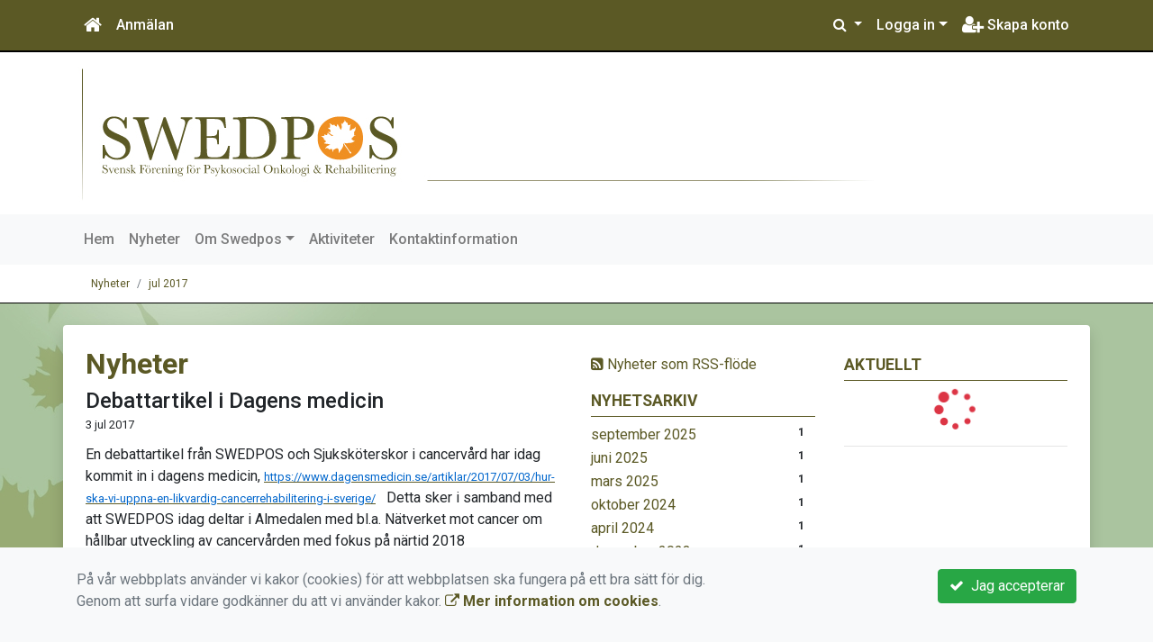

--- FILE ---
content_type: text/html; charset=UTF-8
request_url: https://www.swedpos.se/nyheter/2017-07/
body_size: 41933
content:
<!DOCTYPE html>
<html lang="sv">
<head prefix="og: http://ogp.me/ns# fb: http://ogp.me/ns/fb# article: http://ogp.me/ns/article#">
<meta charset="UTF-8" />
<meta name="viewport" content="width=device-width, initial-scale=1.0"/>
<meta name="generator" content="KanslietOnline&trade (support@kanslietonline.se)" />
<meta name="author" content="KanslietOnline&trade;" />
<meta name="copyright" content="KanslietOnline AB, support@kanslietonline.se" />
<meta name="robots" content="index,follow" />
<meta name="googlebot" content="index,follow" />
<meta name="keywords" content="Cancerrehabilitering, SWEDPOS, psykosocial onkologi, rehabilitering, cancer" />
<meta name="description" content="SWEDPOS står för Svensk förening för psykosocial onkologi och rehabilitering och är en ideell förening för de som arbetar men eller är intresserade av cancerrehabilitering." />
<title>Nyheter</title>

<link rel="alternate" type="application/rss+xml" title="Senaste nyheter" href="https://www.swedpos.se/nyheter/rss/">

<meta name="apple-mobile-web-app-title" content="Nyheter">
<link rel="apple-touch-icon" sizes="180x180" href="/pics/favicons/apple-touch-icon.png">
<link rel="icon" type="image/png" sizes="32x32" href="/pics/favicons/favicon-32x32.png">
<link rel="icon" type="image/png" sizes="16x16" href="/pics/favicons/favicon-16x16.png">
<link rel="manifest" href="/pics/favicons/site.webmanifest">
<link rel="mask-icon" href="/pics/favicons/safari-pinned-tab.svg" color="#5bbad5">
<link rel="shortcut icon" href="/pics/favicons/favicon.ico">
<meta name="msapplication-TileColor" content="#ffc40d">
<meta name="msapplication-config" content="/pics/favicons/browserconfig.xml">
<meta name="theme-color" content="#ffffff">

<meta property="og:title" content="Nyheter" />
<meta property="og:description" content="SWEDPOS står för Svensk förening för psykosocial onkologi och rehabilitering och är en ideell förening för de som arbetar men eller är intresserade av cancerrehabilitering." />
<meta property="og:type" content="article" />
<meta property="article:author" content="https://www.swedpos.se/" />
<meta property="article:publisher" content="https://www.swedpos.se/" />
<meta property="og:url" content="https://www.swedpos.se/nyheter/" />
<meta property="og:image" content="https://www.swedpos.se/pics/OGLogo.png" />
<meta property="og:locale" content="sv_SE" />
<meta property="fb:admins" content="664706484"/>

<link rel="preconnect" href="https://fonts.googleapis.com">
<link rel="preconnect" href="https://fonts.gstatic.com" crossorigin>

<link id="jquery-css" rel="stylesheet" media="screen" href="//cdn.kanslietonline.se/jquery/jquery-ui.min.css?1.12.1">
<link id="gfonts-quicksand" href="//fonts.googleapis.com/css?family=Quicksand:400,500,700&amp;subset=latin-ext" rel="stylesheet" type="text/css" media="screen">
<link id="gfonts-roboto" href="//fonts.googleapis.com/css2?family=Roboto:wght@400;500;700&subset=latin-ext&display=swap" rel="stylesheet">

<!-- Latest compiled and minified CSS -->
<link rel="stylesheet" href="https://cdn.jsdelivr.net/npm/bootstrap@4.6.0/dist/css/bootstrap.min.css" integrity="sha384-B0vP5xmATw1+K9KRQjQERJvTumQW0nPEzvF6L/Z6nronJ3oUOFUFpCjEUQouq2+l" crossorigin="anonymous">

<link id="fontsawesome" href="//maxcdn.bootstrapcdn.com/font-awesome/4.7.0/css/font-awesome.min.css" rel="stylesheet" integrity="sha384-wvfXpqpZZVQGK6TAh5PVlGOfQNHSoD2xbE+QkPxCAFlNEevoEH3Sl0sibVcOQVnN" crossorigin="anonymous">

<style>

</style>

<link id="kanslietonline-corecss" rel="stylesheet" href="https://www.swedpos.se/Core-Css?V309PL5" type="text/css" media="screen" />

<link rel="stylesheet" href="https://www.swedpos.se/js/jquery/smartmenus-1.1.1/jquery.smartmenus.bootstrap-4.css?V309PL5" type="text/css" />
<link rel="stylesheet" href="https://www.swedpos.se/Widgets/AccountWidget/Css/style.Account.css?V309PL5" type="text/css" />
<link rel="stylesheet" href="https://www.swedpos.se/Widgets/Calendar/news.css?V309PL5" type="text/css" />
<link rel="stylesheet" href="https://www.swedpos.se/Widgets/Calendar/calendar.css?V309PL5" type="text/css" />

<!--[if IE]>
	<link rel="stylesheet" href="/css/IE/style.IE.css" type="text/css" />	
<![endif]-->
<!--[if IE 8]>
	<link rel="stylesheet" href="/css/IE/style.IE8.css" type="text/css" />	
<![endif]-->
<!--[if IE 7]>
	<link rel="stylesheet" href="/css/IE/style.IE7.css" type="text/css" />	
<![endif]-->
<!--[if lte IE 6]>
	<link rel="stylesheet" href="/css/IE/style.IE6.css" type="text/css" />
<![endif]-->

<style>
#promo-top { padding:0rem 1rem/* !important*/; }
#promo-top aside { padding:0.5rem 0rem !important; }
#main { padding:0rem 1rem/* !important*/; }
#main aside { padding:0.5rem 0rem !important; }
#sidebar-1 { padding:0rem 1rem/* !important*/; }
#sidebar-1 aside { padding:0.5rem 0rem !important; }
#sidebar-2 { padding:0rem 1rem/* !important*/; }
#sidebar-2 aside { padding:0.5rem 0rem !important; }
#promo-bottom { padding:0rem 1rem/* !important*/; }
#promo-bottom aside { padding:0.5rem 0rem !important; }
#footer-1 { padding:0rem 1rem/* !important*/; }
#footer-1 aside { padding:0.5rem 0rem !important; }
#footer-2 { padding:0rem 1rem/* !important*/; }
#footer-2 aside { padding:0.5rem 0rem !important; }
#footer-3 { padding:0rem 1rem/* !important*/; }
#footer-3 aside { padding:0.5rem 0rem !important; }
#footer-4 { padding:0rem 1rem/* !important*/; }
#footer-4 aside { padding:0.5rem 0rem !important; }

.site-background { background-color: #FFFFFF;  }
.nav.nav-ko-usermenu > li > a:focus, .nav > li > a:hover { color:#5b5925;background-color:#ffffff}
.top-navigation .navbar.custom-style, .top-navigation-back {color:#ffffff;background-color:#5b5925 !important;background-image:none;}
.top-navigation .navbar, .top-navigation-back, .crumbs-back { border-color:#000000; }

/*.top-navigation .navbar-light .navbar-toggler { background-color: #ffffff; border-color: #ffffff; }*/

.top-navigation .navbar .navbar-brand,
.top-navigation .navbar .navbar-nav > li > a {color:#ffffff;text-shadow: none;}

.top-navigation .navbar .navbar-brand:hover,
.top-navigation .navbar .navbar-nav > li > a:hover,
.top-navigation .navbar .navbar-nav > .open > a,
.top-navigation .navbar .navbar-nav > .open > a:focus,
.top-navigation .navbar .navbar-nav > .open > a:hover{color:#5b5925;background-color:#ffffff;background-image:none;text-shadow:none;box-shadow:none}

.top-navigation .navbar .open > a,
.top-navigation .navbar .open > a:focus,
.top-navigation .navbar .open > a:hover{color:#ffffff;background-color:#5b5925;background-image:none}

.top-navigation .navbar .dropdown-menu > li > a:focus,
.top-navigation .navbar .dropdown-menu > li > a:hover{color:#ffffff;background-color:#5b5925;background-image:none}

.top-navigation .navbar .dropdown-menu > .active > a,
.top-navigation .navbar .dropdown-menu > .active > a:focus,
.top-navigation .navbar .dropdown-menu > .active > a:hover{color:#5b5925;background-color:#ffffff;background-image:none}

@media (max-width: 767px){.top-navigation .navbar .navbar-nav .open .dropdown-menu > li > a{color:#ffffff;background-color:#5b5925;background-image:none;text-shadow:none;box-shadow:none}.top-navigation .navbar .navbar-nav .open .dropdown-menu > li > a:focus,.top-navigation .navbar .navbar-nav .open .dropdown-menu > li > a:hover,.top-navigation .navbar .navbar-nav .open .dropdown-menu > .active > a,.top-navigation .navbar .navbar-nav .open .dropdown-menu > .active > a:focus,.top-navigation .navbar .navbar-nav .open .dropdown-menu > .active > a:hover{color:#5b5925;background-color:#ffffff;background-image:none;text-shadow:none;box-shadow:none}}
.navbar-extra {color:#ffffff}
.navbar-extra:hover,.navbar-extra:focus {color:#5b5925;background-color:#ffffff}
.navbar-inverse .navbar-toggle {color:#ffffff;border-color:#ffffff;}
.navbar-inverse .navbar-toggle .icon-bar {background-color:#ffffff;}
.navbar-inverse .navbar-toggle:hover {background-color:#ffffff;}
.navbar-inverse .navbar-toggle:hover .icon-bar {background-color:#5b5925;}
.footer.footer-top { background-color: #5b5925; color: #FFFFFF; }.footer.footer-top a { color: #FFFFFF; }
body { background: url(/skin/default/header/site-background.jpg) #aac49f repeat fixed 0 0 / cover; }
.main-wrapper { background-color: #ffffff !important }
</style><link rel="stylesheet" href="https://www.swedpos.se/skin/default/css/style.Skin.css?V309PL5" type="text/css" />
<style>
.mobile-nav .navbar-collapse.collapse{display:block!important}.mobile-nav .navbar-nav,.mobile-nav .navbar-nav>li{float:left!important}.mobile-nav .navbar-nav.navbar-right:last-child{margin-right:-15px!important}.mobile-nav .navbar-nav{margin:0 -15px 0 -15px}.mobile-nav .navbar-right{float:right!important}.mobile-nav .navbar-nav .open .dropdown-menu{position:absolute;top:100%;left:0;float:left;min-width:160px;background-color:#fff;background-clip:padding-box;border:1px solid rgba(0,0,0,.15);border-radius:4px;box-shadow:0 6px 12px rgba(0,0,0,.175)}.mobile-nav .navbar-nav .open .dropdown-menu>li>a{color:#333;background-color:#fff}
</style>

<script>
var ABSPATH  = "/";
var ADMPATH  = "admin/";
var __AbsUrl = "https://www.swedpos.se/";
var SKINPATH = "skin/default/";
var KO_API_URI = "https://api.kanslietonline.se";
var DEBUG = false;
var __Debug = false;

var __Self = "/nyheter/";
var __ProxyPath = "/admin/proxy/";

var errMsg = {};
var errFld = {};
</script>
</head>

<body class="custom-font-enabled ko-tab-2">
<div id="fb-root"></div>
<script async defer crossorigin="anonymous" src="https://connect.facebook.net/sv_SE/sdk.js#xfbml=1&version=v5.0&appId="></script>
<div id="twitter-wjs"></div>
<script>window.twttr = (function(d, s, id) {
  var js, fjs = d.getElementsByTagName(s)[0],
    t = window.twttr || {};
  if (d.getElementById(id)) return t;
  js = d.createElement(s);
  js.id = id;
  js.src = "https://platform.twitter.com/widgets.js";
  fjs.parentNode.insertBefore(js, fjs);

  t._e = [];
  t.ready = function(f) {
    t._e.push(f);
  };

  return t;
}(document, "script", "twitter-wjs"));</script>


<div id="loadMsg" tabindex="-1" style="display: none;">
	<i class="text-danger fa fa-spinner fa-pulse fa-3x fa-fw"></i><br />
	Sidan håller på att ladda, vänligen vänta...</div>

<div id="loadSuccess" class="center-block text-success"><i class="fa fa-check-circle fa-6x"></i></div>
<div id="loadFailure" class="center-block text-danger"><i class="fa fa-times-circle-o fa-6x"></i></div>

<div id="KOModal" class="modal fade" tabindex="-1" role="dialog">
	<div class="modal-dialog">
		<div class="modal-content">
		  
		</div><!-- /.modal-content -->
	</div><!-- /.modal-dialog -->
</div><!-- /.modal -->

<a id="top"></a>



<!-- DEFAULT TEMPLATE -->



<div class="top-navigation">
	<!-- MOBILE TOP -->

	<nav class="navbar navbar-expand navbar-dark bg-dark d-block d-sm-none custom-style">

			<!-- Left nav -->
			<div class="collapse navbar-collapse" id="navbarNav">
				<a class="navbar-brand" rel="home" href="/" title="">
					<i class="fa fa-home"></i>
				</a>

				<ul class="navbar-nav ml-auto" data-sm-skip="true" data-sm-options="{ showOnClick: true, hideOnClick: false }">
												<li class="nav-item">
					<a class="nav-link btn-mobile-notfication" href="/anmalningar/">
						Anmälan					</a>
				</li>
																<li class="nav-item dropdown">
					<a class="nav-link dropdown-toggle" href="#" role="button" data-toggle="dropdown" aria-expanded="false">
					  Logga in					</a>
					<ul class="dropdown-menu dropdown-menu-right account py-2 px-1">
					  <li>
					  	<div class="">
						<div class="AccountWidget p-2">
	<form class="frmLoginWidget" method="post" action="/Ajax/ajax.Login.php">

	<div class="form-group">
		<label for="Username2_01">Personnummer/Användarnamn</label> <a href="javascript:void(0);" onclick="$(this).closest('.form-group').find('small').toggle();" class="float-right"><i class="fa fa-question-circle"></i></a>
		<input type="text" id="Username2_01" class="form-control" value="" name="Username" placeholder="ÅÅÅÅMMDDNNNN/Användarnamn" tabindex="3" aria-describedby="HlpPersNo2">
		<small id="HlpPersNo2" class="text-muted" style="display: none;">Personnummer med 12 siffror i formatet ÅÅÅÅMMDDNNNN. Ni kan även logga in med ert användarnamn.</small>
	</div>

	<div class="form-group">
		<label for="lblPasswd2">Lösenord</label>
		<input type="password" id="lblPasswd2" class="form-control Passwd" name="Password" required placeholder="Lösenord" tabindex="4" />
	</div>


	<input type="hidden" name="ReturnUrl" value="/nyheter/" />	
	<button type="submit" class="btn btn-success btn-block" tabindex="6">
		<i class="fa fa-sign-in" aria-hidden="true"></i>&nbsp;
		Logga in
	</button>
	<a class="LnkForgotPasswd btn btn-sm btn-outline-info btn-block" tabindex="7" href="/Konto/Aterstall-losenord/" title="Glömt lösenordet?">Glömt lösenordet?</a>
	</form>
</div>							</div>
					  </li>
					 </ul>
				
<!--
					<a href="#" class="nav-link btn-mobile-login float-right" title="Logga in" style="margin-right: -15px;" data-toggle="collapse" data-target="#mobile-account">Logga in <b class="caret"></b></a>
-->
				</li>
												<li class="nav-item">
					<a href="/Konto/Nytt/" class="nav-link btn-mobile-new-account float-right" title="Skapa konto">Skapa konto</a>
				</li>
								</ul>
			</div>

	</nav>
	<div id="mobile-activities" class="navbar-collapse collapse bg-white p-2">
			</div>

	<!-- DESKTOP TOP -->
		<nav class="navbar navbar-expand-lg navbar-dark bg-dark d-none d-sm-block custom-style">
		<div class="container">
			<ul class="navbar-nav" data-sm-skip="true">
				<li class="nav-item">
					<a class="nav-link" rel="home" href="/" title="">
						<i class="fa fa-home fa-lg"></i>
					</a>
				</li>
			</ul>
			<button class="navbar-toggler" type="button" data-toggle="collapse" data-target="#TopNav" aria-controls="TopNav" aria-expanded="false" aria-label="Toggle navigation">
				<span class="navbar-toggler-icon"></span>
			</button>

			<div class="collapse navbar-collapse" id="TopNav">
								<ul class="navbar-nav" data-sm-skip="true">
				<li class="nav-item">
					<a class="nav-link btn-desktop-notfication" href="/anmalningar/">
						Anmälan					</a>
				</li>
				</ul>
				
								
				
				<ul class="navbar-nav ml-auto" data-sm-skip="true" data-sm-options="{ showOnClick: true, hideOnClick: false }">
				
				<li id="SearchDD" class="nav-item dropdown search-widget">
					<a href="#" class="nav-link dropdown-toggle" data-toggle="dropdown" title="Sök">
						<i class="fa fa-search" aria-hidden="true"></i>
					</a>
					<div class="dropdown-menu dropdown-menu-right account py-2 px-1">

						<form method="get" action="/sok/">
						<div class="input-group">
							<input type="text" name="q" class="form-control" placeholder="Sök nyheter, sidor etc." aria-describedby="btnsearch">
							<div class="input-group-append">
								<button class="btn btn-outline-secondary" type="submit" id="btnsearch">
									<span class="sr-only">Sök</span>
									<i class="fa fa-search" aria-hidden="true"></i>
								</button>
							</div>
						</div>
						</form>					
					</div>
				</li>
								<li id="desktop-account" class="nav-item dropdown">
					<a class="nav-link dropdown-toggle" href="#" data-toggle="dropdown" title="Logga in">Logga in</a>
					<div class="dropdown-menu dropdown-menu-right account py-2 px-1">
						<div class="AccountWidget p-2">
	<form class="frmLoginWidget" method="post" action="/Ajax/ajax.Login.php">

	<div class="form-group">
		<label for="Username1_01">Personnummer/Användarnamn</label> <a href="javascript:void(0);" onclick="$(this).closest('.form-group').find('small').toggle();" class="float-right"><i class="fa fa-question-circle"></i></a>
		<input type="text" id="Username1_01" class="form-control" value="" name="Username" placeholder="ÅÅÅÅMMDDNNNN/Användarnamn" tabindex="3" aria-describedby="HlpPersNo1">
		<small id="HlpPersNo1" class="text-muted" style="display: none;">Personnummer med 12 siffror i formatet ÅÅÅÅMMDDNNNN. Ni kan även logga in med ert användarnamn.</small>
	</div>

	<div class="form-group">
		<label for="lblPasswd1">Lösenord</label>
		<input type="password" id="lblPasswd1" class="form-control Passwd" name="Password" required placeholder="Lösenord" tabindex="4" />
	</div>


	<input type="hidden" name="ReturnUrl" value="/nyheter/" />	
	<button type="submit" class="btn btn-success btn-block" tabindex="6">
		<i class="fa fa-sign-in" aria-hidden="true"></i>&nbsp;
		Logga in
	</button>
	<a class="LnkForgotPasswd btn btn-sm btn-outline-info btn-block" tabindex="7" href="/Konto/Aterstall-losenord/" title="Glömt lösenordet?">Glömt lösenordet?</a>
	</form>
</div>						</div>
				</li>
								<li class="nav-item">
					<a class="nav-link" href="/Konto/Nytt/" title="Skapa konto">
						<i class="fa fa-user-plus fa-lg"></i> Skapa konto					</a>
				</li>
																</ul>
				
			</div>
		</div>
	</nav>
</div>
<!-- top-navigation-back -->

<div class="form-group d-block d-sm-none m-2">
	</div>

<div class="search-widget form-group d-block d-sm-none px-2">
<form method="get" action="/sok/">
<div class="input-group">
	<input type="text" name="q" class="form-control" placeholder="Sök nyheter, sidor etc.">
	<span class="input-group-btn">
		<button class="btn btn-secondary" type="submit">
			<span class="sr-only">Sök</span>
			<i class="fa fa-search" aria-hidden="true"></i>
		</button>
	</span>
</div><!-- /input-group -->
</form>
</div>

<!-- header -->
<header id="Header">
	<div class="site-background">
		<div class="container">		
			<!-- dynamic header -->
			<!-- single -->
<div class="header-image-wrap row">					
	<a href="https://www.swedpos.se/" title="SWEDPOS">
		<img class="header-image" src="https://www.swedpos.se/skin/default/header/betterdummybanner.jpg" alt="Header" />
	</a>
</div>
		</div>

	</div>
</header>
<!-- SLIDER -->
<div class="default-navigation">	
	<nav class="navbar navbar-expand-lg navbar-light bg-light custom-style">
		<div class="container" style="">
						<button class="navbar-toggler" type="button" data-toggle="collapse" data-target="#MenuTree" aria-controls="MenuTree" aria-expanded="false" aria-label="Toggle navigation">
				<span class="navbar-toggler-icon"></span>
			</button>
			
			<div id="MenuTree" class="collapse navbar-collapse">
				<ul id="MenuTree" class="navbar-nav">
<li class="nav-item"><a id="ko-menu_link-1" class="nav-link" href="https://www.swedpos.se/" title="Hem">Hem</a></li>
<li class="nav-item"><a id="ko-menu_link-2" class="nav-link" href="https://www.swedpos.se/nyheter/" title="Nyheter">Nyheter</a></li>
<li class="nav-item dropdown"><a id="ko-menu_link-5" href="#" class="nav-link dropdown-toggle" onclick="return false;" title="Om Swedpos">Om Swedpos</a><ul class="dropdown-menu">
<li class="nav-item"><a id="ko-menu_link-60" class="dropdown-item" href="https://www.swedpos.se/om-swedpos/bakgrund/" title="Bakgrund">Bakgrund</a></li>
<li class="nav-item"><a id="ko-menu_link-62" class="dropdown-item" href="https://www.swedpos.se/om-swedpos/press/" title="Press">Press</a></li>
<li class="nav-item"><a id="ko-menu_link-63" class="dropdown-item" href="https://www.swedpos.se/om-swedpos/stadgar/" title="Stadgar">Stadgar</a></li>
<li class="nav-item"><a id="ko-menu_link-64" class="dropdown-item" href="https://www.swedpos.se/om-swedpos/styrelse/" title="Styrelse">Styrelse</a></li>
</ul>
</li>
<li class="nav-item"><a id="ko-menu_link-9" href="#" class="nav-link" onclick="return false;" title="Aktiviteter">Aktiviteter</a></li>
<li class="nav-item"><a id="ko-menu_link-61" class="nav-link" href="https://www.swedpos.se/kontaktinformation/" title="Kontaktinformation">Kontaktinformation</a></li>
</ul>
			</div><!--/.nav-collapse -->
		</div>
	</nav>
</div>

<div class="crumbs-back">
	<div class="container">
		<div class="row">
			<div class="col">
				<nav aria-label="breadcrumb">
  <ol class="breadcrumb m-0">
	<li
		
		 class="breadcrumb-item"
	>
		<a href="/nyheter/">Nyheter</a>
		
	</li>
	<li
		 class="breadcrumb-item active" aria-current="page"
		
	>
		<a href="/nyheter/2017-07/">jul 2017</a>
		
	</li>
  </ol>
</nav>
			</div>
		</div>
	</div>
</div>

<!-- OLD SLIDER --->

<div id="eventModal" class="modal fade" tabindex="-1" role="dialog">
	<div class="modal-dialog">
		<div class="modal-content">
			
		</div><!-- /.modal-content -->
	</div><!-- /.modal-dialog -->
</div><!-- /.modal -->





<div id="Wrap" class="main-wrapper rounded shadow container mt-4">
	
	<div class="row">
				<div id="sidebar-1" class="order-2 col-12 col-md-3" role="complementary">
			<!-- special_widgets -->
			<aside id="widget-text-100" class="widget text">			<div class="textwidget"><div id="news-rss-link"><a href="/nyheter/rss/"><i class="fa fa-rss-square" aria-hidden="true"></i> Nyheter som RSS-flöde</a></div></div>
		</aside><aside id="widget-text-101" class="widget text"><h4 class="widget-title">Nyhetsarkiv</h4>			<div class="textwidget"><div class="widget-news-archive">
<ul class="news_archive list-unstyled">
<li><a href="https://www.swedpos.se/nyheter/2025-09/">september 2025</a><span class="badge float-right">1</span></li>
<li><a href="https://www.swedpos.se/nyheter/2025-06/">juni 2025</a><span class="badge float-right">1</span></li>
<li><a href="https://www.swedpos.se/nyheter/2025-03/">mars 2025</a><span class="badge float-right">1</span></li>
<li><a href="https://www.swedpos.se/nyheter/2024-10/">oktober 2024</a><span class="badge float-right">1</span></li>
<li><a href="https://www.swedpos.se/nyheter/2024-04/">april 2024</a><span class="badge float-right">1</span></li>
<li><a href="https://www.swedpos.se/nyheter/2023-12/">december 2023</a><span class="badge float-right">1</span></li>
</ul>
<div class="collapse" id="fullArchive">
<ul class="news_archive list-unstyled">
<li><a href="https://www.swedpos.se/nyheter/2023-05/">maj 2023</a><span class="badge float-right">1</span></li>
<li><a href="https://www.swedpos.se/nyheter/2023-03/">mars 2023</a><span class="badge float-right">2</span></li>
<li><a href="https://www.swedpos.se/nyheter/2022-05/">maj 2022</a><span class="badge float-right">1</span></li>
<li><a href="https://www.swedpos.se/nyheter/2022-04/">april 2022</a><span class="badge float-right">1</span></li>
<li><a href="https://www.swedpos.se/nyheter/2022-03/">mars 2022</a><span class="badge float-right">2</span></li>
<li><a href="https://www.swedpos.se/nyheter/2021-11/">november 2021</a><span class="badge float-right">1</span></li>
<li><a href="https://www.swedpos.se/nyheter/2021-04/">april 2021</a><span class="badge float-right">4</span></li>
<li><a href="https://www.swedpos.se/nyheter/2021-03/">mars 2021</a><span class="badge float-right">2</span></li>
<li><a href="https://www.swedpos.se/nyheter/2021-02/">februari 2021</a><span class="badge float-right">1</span></li>
<li><a href="https://www.swedpos.se/nyheter/2021-01/">januari 2021</a><span class="badge float-right">1</span></li>
<li><a href="https://www.swedpos.se/nyheter/2020-09/">september 2020</a><span class="badge float-right">1</span></li>
<li><a href="https://www.swedpos.se/nyheter/2020-05/">maj 2020</a><span class="badge float-right">2</span></li>
<li><a href="https://www.swedpos.se/nyheter/2020-02/">februari 2020</a><span class="badge float-right">2</span></li>
<li><a href="https://www.swedpos.se/nyheter/2019-10/">oktober 2019</a><span class="badge float-right">1</span></li>
<li><a href="https://www.swedpos.se/nyheter/2019-04/">april 2019</a><span class="badge float-right">2</span></li>
<li><a href="https://www.swedpos.se/nyheter/2019-03/">mars 2019</a><span class="badge float-right">1</span></li>
<li><a href="https://www.swedpos.se/nyheter/2019-02/">februari 2019</a><span class="badge float-right">1</span></li>
<li><a href="https://www.swedpos.se/nyheter/2019-01/">januari 2019</a><span class="badge float-right">3</span></li>
<li><a href="https://www.swedpos.se/nyheter/2018-07/">juli 2018</a><span class="badge float-right">1</span></li>
<li><a href="https://www.swedpos.se/nyheter/2018-04/">april 2018</a><span class="badge float-right">1</span></li>
<li><a href="https://www.swedpos.se/nyheter/2018-03/">mars 2018</a><span class="badge float-right">1</span></li>
<li><a href="https://www.swedpos.se/nyheter/2017-12/">december 2017</a><span class="badge float-right">1</span></li>
<li><a href="https://www.swedpos.se/nyheter/2017-10/">oktober 2017</a><span class="badge float-right">2</span></li>
<li><a href="https://www.swedpos.se/nyheter/2017-07/">juli 2017</a><span class="badge float-right">1</span></li>
<li><a href="https://www.swedpos.se/nyheter/2017-05/">maj 2017</a><span class="badge float-right">1</span></li>
<li><a href="https://www.swedpos.se/nyheter/2017-01/">januari 2017</a><span class="badge float-right">1</span></li>
<li><a href="https://www.swedpos.se/nyheter/2016-12/">december 2016</a><span class="badge float-right">1</span></li>
<li><a href="https://www.swedpos.se/nyheter/2016-08/">augusti 2016</a><span class="badge float-right">2</span></li>
<li><a href="https://www.swedpos.se/nyheter/2016-06/">juni 2016</a><span class="badge float-right">1</span></li>
<li><a href="https://www.swedpos.se/nyheter/2016-04/">april 2016</a><span class="badge float-right">2</span></li>
<li><a href="https://www.swedpos.se/nyheter/2016-02/">februari 2016</a><span class="badge float-right">2</span></li>
<li><a href="https://www.swedpos.se/nyheter/2015-11/">november 2015</a><span class="badge float-right">1</span></li>
<li><a href="https://www.swedpos.se/nyheter/2015-02/">februari 2015</a><span class="badge float-right">3</span></li>
<li><a href="https://www.swedpos.se/nyheter/2015-01/">januari 2015</a><span class="badge float-right">6</span></li>
<li><a href="https://www.swedpos.se/nyheter/2014-12/">december 2014</a><span class="badge float-right">1</span></li>
<li><a href="https://www.swedpos.se/nyheter/2014-06/">juni 2014</a><span class="badge float-right">3</span></li>
<li><a href="https://www.swedpos.se/nyheter/2014-04/">april 2014</a><span class="badge float-right">2</span></li>
<li><a href="https://www.swedpos.se/nyheter/2014-03/">mars 2014</a><span class="badge float-right">2</span></li>
<li><a href="https://www.swedpos.se/nyheter/2014-02/">februari 2014</a><span class="badge float-right">3</span></li>
<li><a href="https://www.swedpos.se/nyheter/2013-12/">december 2013</a><span class="badge float-right">1</span></li>
<li><a href="https://www.swedpos.se/nyheter/2013-11/">november 2013</a><span class="badge float-right">2</span></li>
<li><a href="https://www.swedpos.se/nyheter/2013-10/">oktober 2013</a><span class="badge float-right">2</span></li>
<li><a href="https://www.swedpos.se/nyheter/2013-06/">juni 2013</a><span class="badge float-right">2</span></li>
<li><a href="https://www.swedpos.se/nyheter/2013-05/">maj 2013</a><span class="badge float-right">2</span></li>
<li><a href="https://www.swedpos.se/nyheter/2013-04/">april 2013</a><span class="badge float-right">2</span></li>
<li><a href="https://www.swedpos.se/nyheter/2013-03/">mars 2013</a><span class="badge float-right">1</span></li>
<li><a href="https://www.swedpos.se/nyheter/2013-01/">januari 2013</a><span class="badge float-right">1</span></li>
<li><a href="https://www.swedpos.se/nyheter/2012-11/">november 2012</a><span class="badge float-right">2</span></li>
<li><a href="https://www.swedpos.se/nyheter/2012-09/">september 2012</a><span class="badge float-right">2</span></li>
<li><a href="https://www.swedpos.se/nyheter/2012-08/">augusti 2012</a><span class="badge float-right">1</span></li>
<li><a href="https://www.swedpos.se/nyheter/2012-05/">maj 2012</a><span class="badge float-right">3</span></li>
<li><a href="https://www.swedpos.se/nyheter/2012-04/">april 2012</a><span class="badge float-right">1</span></li>
<li><a href="https://www.swedpos.se/nyheter/2012-02/">februari 2012</a><span class="badge float-right">3</span></li>
<li><a href="https://www.swedpos.se/nyheter/2012-01/">januari 2012</a><span class="badge float-right">2</span></li>
<li><a href="https://www.swedpos.se/nyheter/2011-11/">november 2011</a><span class="badge float-right">2</span></li>
<li><a href="https://www.swedpos.se/nyheter/2011-10/">oktober 2011</a><span class="badge float-right">2</span></li>
<li><a href="https://www.swedpos.se/nyheter/2011-08/">augusti 2011</a><span class="badge float-right">1</span></li>
<li><a href="https://www.swedpos.se/nyheter/2011-07/">juli 2011</a><span class="badge float-right">2</span></li>
<li><a href="https://www.swedpos.se/nyheter/2011-06/">juni 2011</a><span class="badge float-right">1</span></li>
<li><a href="https://www.swedpos.se/nyheter/2011-05/">maj 2011</a><span class="badge float-right">20</span></li>
<li><a href="https://www.swedpos.se/nyheter/2011-04/">april 2011</a><span class="badge float-right">5</span></li>
<li><a href="https://www.swedpos.se/nyheter/2011-03/">mars 2011</a><span class="badge float-right">7</span></li>
<li><a href="https://www.swedpos.se/nyheter/2011-02/">februari 2011</a><span class="badge float-right">11</span></li>
<li><a href="https://www.swedpos.se/nyheter/2011-01/">januari 2011</a><span class="badge float-right">5</span></li>
<li><a href="https://www.swedpos.se/nyheter/2010-12/">december 2010</a><span class="badge float-right">2</span></li>
<li><a href="https://www.swedpos.se/nyheter/2010-11/">november 2010</a><span class="badge float-right">1</span></li>
<li><a href="https://www.swedpos.se/nyheter/2010-10/">oktober 2010</a><span class="badge float-right">1</span></li>
<li><a href="https://www.swedpos.se/nyheter/2010-04/">april 2010</a><span class="badge float-right">5</span></li>
</ul>
</div>
<button class="btn btn-secondary btn-sm float-right" type="button" data-toggle="collapse" data-target="#fullArchive" aria-expanded="false" aria-controls="fullArchive">Visa alla</button>
<div class="clearfix"></div>
</div></div>
		</aside>
			<!-- global widgets -->
					</div>
				<!--
		col-md-6 order-1 order-md-2		-->
		<div id="main" class="order-1 col-12 col-md-6" role="main">
			<div id="page-2" class="regular-post"> <!-- regular-post -->
	<h2 class="page-title font-weight-bold">Nyheter</h2>
	<div><div>
<div class="NewsItem">
	<header class="clearfix">
		<h4 class="m-0">
			<a href="https://www.swedpos.se/nyheter/2017-07/124-debattartikel-i-dagens-medicin/" class="text-reset">
				Debattartikel i Dagens medicin
			</a>
		</h4>
		<ul class="list-inline mb-0">
			<li class="list-inline-item"><small> 3 jul 2017 </span></small></li>
		</ul>
		
	</header>
	<div class="news-content">
		<a href="http://swedpos.se/wp-content/uploads/2017/07/Bild-dagens-medicin.png"></a>  En debattartikel från SWEDPOS och Sjuksköterskor i cancervård har idag kommit in i dagens medicin,  <a href="https://www.dagensmedicin.se/artiklar/2017/07/03/hur-ska-vi-uppna-en-likvardig-cancerrehabilitering-i-sverige/" target="_blank" rel="noopener noreferrer"><span style="text-decoration: underline;"><span style="color: #0066cc; font-size: small;">https://www.dagensmedicin.se/artiklar/2017/07/03/hur-ska-vi-uppna-en-likvardig-cancerrehabilitering-i-sverige/</span></span></a>  &nbsp;  Detta sker i samband med att SWEDPOS idag deltar i Almedalen med bl.a. Nätverket mot cancer om hållbar utveckling av cancervården med fokus på närtid 2018  <a href="http://www.natverketmotcancer.se/almedalen/" target="_blank" rel="nofollow"><span style="text-decoration: underline;"><span style="color: #0066cc;">http://www.natverketmotcancer.se/almedalen/</span></span></a>
		
	</div>
	<div class="social float-left">
		<a href="https://www.swedpos.se/nyheter/2017-07/124-debattartikel-i-dagens-medicin/" onclick="popIt('https://www.facebook.com/sharer/sharer.php?u=' + this.href, 'Facebook', 600, 400);return false;" class="FBShare" data-toggle="tooltip" title="Dela på Facebook"><i class="fa fa-facebook" aria-hidden="true"></i> <span>Dela</span></a>
		<a href="https://twitter.com/share?url=https%3A%2F%2Fwww.swedpos.se%2Fnyheter%2F2017-07%2F124-debattartikel-i-dagens-medicin%2F&amp;text=Debattartikel+i+Dagens+medicin&amp;hashtags=SWEDPOS" class="TWShare" data-toggle="tooltip" title="Dela på Twitter"><i class="fa fa-twitter" aria-hidden="true"></i></a>
	</div>
	<div class="clearfix"></div>
</div>
</div></div>
</div> <!-- //regular-post -->			
			
		</div>
				<div id="sidebar-2"  class="order-3 col-12 col-md-3" role="complementary">

			<!-- special_widgets -->
			
			<!-- global widgets -->
			<aside id="widget-news-1" class="widget news"><h4 class="widget-title">Aktuellt</h4><div>
</div>			<div id="widget-widget_news-1-calendar" class="calendar clearfix">
				<p class="text-center"><i class="text-danger fa fa-spinner fa-pulse fa-3x fa-fw"></i></p>
			</div>
			<hr />
		</aside><aside id="widget-facebook-1" class="widget facebook">		<div class="fb-page" 
			data-href="https://www.facebook.com/profile.php?id=100064776904085" 
			data-tabs="timeline" 
			data-small-header="false" 
			data-adapt-container-width="true" 
			data-hide-cover="false" 
			data-show-facepile="true"
		>
			<blockquote cite="https://www.facebook.com/profile.php?id=100064776904085" class="fb-xfbml-parse-ignore">
				<a href="https://www.facebook.com/profile.php?id=100064776904085">https://www.facebook.com/profile.php?id=100064776904085</a>
			</blockquote>
		</div>
		</aside><aside id="widget-html-1" class="widget html">			<div class="htmlwidget"><script src="https://platform.linkedin.com/in.js" type="text/javascript"> lang: en_US</script>
<script type="IN/FollowCompany" data-id="0000" data-counter="bottom"></script></div>
		</aside>		</div>
			</div>
</div>

<div id="promo-bottom" class="mt-4">
</div>

<div class="footer footer-top mt-2">
	<div class="container">
		<div class="panel-footer py-2">
			<div class="row">
				<div id="footer-1" class="col-12 col-sm-6 col-lg-3 footer-bit"><aside id="widget-links-1" class="widget links"><h4 class="widget-title">Viktiga länkar</h4><ul class="list-unstyled">
<li><a href="/anmalningar/">Boka aktivitet</a></li>
<li><a href="/kontakta-oss/">Kontakta oss</a></li>
<li><a href="/medlems-och-anvandarvillkor/">Medlems -och användarvillkor</a></li>
<li><a href="/ovrigt/allmanna-villkor/">Bokningsvillkor</a></li>
<li><a href="https://www.datainspektionen.se/lagar--regler/dataskyddsforordningen/">Dataskyddsförordningen (GDPR)</a></li>
<li><a href="/information-om-cookies/">Mer information om cookies</a></li>
</ul>
</aside></div>
				<div id="footer-2" class="col-12 col-sm-6 col-lg-3 footer-bit"><aside id="widget-news-2" class="widget news"><h4 class="widget-title">Aktuellt</h4><ul class="list-unstyled">
<li>
	<a href="https://www.swedpos.se/nyheter/2025-09/173-tack-for-ert-stod-information-om-swedpos-avveckling/" title="Tack för ert stöd – information om SWEDPOS avveckling" data-toggle="tooltip">Tack för ert stöd – ...</a> 
	<small class="text-muted pull-right">10 sep 2025</small>
</li>
<li>
	<a href="https://www.swedpos.se/nyheter/2025-06/172-kallelse-till-swedpos-extra-arsmote-2025/" title="Kallelse till SWEDPOS extra årsmöte 2025" data-toggle="tooltip">Kallelse till SWEDPOS ex...</a> 
	<small class="text-muted pull-right">18 jun 2025</small>
</li>
<li>
	<a href="https://www.swedpos.se/nyheter/2025-03/171-kallelse-till-swedpos-arsmote-2025/" title="Kallelse till SWEDPOS årsmöte 2025" data-toggle="tooltip">Kallelse till SWEDPOS å...</a> 
	<small class="text-muted pull-right">24 mar 2025</small>
</li>
<li>
	<a href="https://www.swedpos.se/nyheter/2024-10/170-varfor-finns-swedpos-2024/" title="Varför finns SWEDPOS 2024?" data-toggle="tooltip">Varför finns SWEDPOS 20...</a> 
	<small class="text-muted pull-right">18 okt 2024</small>
</li>
<li>
	<a href="https://www.swedpos.se/nyheter/2024-04/169-kallelse-till-swedpos-arsmote-2024/" title="Kallelse till SWEDPOS årsmöte 2024 " data-toggle="tooltip">Kallelse till SWEDPOS å...</a> 
	<small class="text-muted pull-right"> 1 apr 2024</small>
</li>
</ul>
</aside></div>
				<div id="footer-3" class="col-12 col-sm-6 col-lg-3 footer-bit"></div>
				<div id="footer-4" class="col-12 col-sm-6 col-lg-3 footer-bit"><aside id="widget-info-1" class="widget info"><h4 class="widget-title">SWEDPOS</h4><ul class="fa-ul">
<li><i class="fa-li fa fa-envelope-o"></i><a href="mailto:info@swedpos.se">info@swedpos.se</a></li>
<li><i class="fa-li fa fa-home"></i><a href="https://www.swedpos.se/">https://www.swedpos.se/</a></li>
<li><i class="fa-li fa fa-facebook-square"></i><a href="https://www.facebook.com/swedpos" target=&quot;_blank&quot;>https://www.facebook.com/swedpos</a></li>
</ul>
</aside></div>
			</div>
		</div>
	</div>
</div>

<div class="footer footer-bottom">
	<div class="container">
		<div class="panel-footer">
			<div class="row KanslietOnline">
				<div class="col-md-4"></div>
				<div class="col-md-4 text-center Logotype"><a href="https://weunite.club/?utm_source=SWEDPOS&utm_medium=footer-banner&utm_id=footer-logo" target="_blank"><img src="/pics/logo-weunite-tagline-ljus.svg" alt="WeUnite" /></a></div>
				<div class="col-md-4">
										<div class="app-badges">
						<a class="google-play" href='https://play.google.com/store/apps/details?id=com.kansliet&utm_source=KanslietOnline&utm_campaign=SWEDPOS&pcampaignid=pcampaignidMKT-Other-global-all-co-prtnr-py-PartBadge-Mar2515-1'><img alt='Ladda ned på Google Play' src='https://cdn.kanslietonline.se/app-badge-google-play.png'></a>

						<a class="app-store" href="https://apps.apple.com/se/app/kanslietonline-medlemsapp/id1565105991?itsct=apps_box_badge&amp;itscg=30200"><img src="https://cdn.kanslietonline.se/app-badge-app-store.png" alt="Ladda ned i App Store"></a>
					</div>
									</div>
			</div>
		</div>
	</div>
</div>

		<div id="CookieMessage" class="container">
            <nav class="navbar fixed-bottom navbar-light bg-light">

				<div class="container">
					<div id="cookie_accept" class="w-100 py-3">
						<a href="#" class="cookie-accept btn btn-success float-right">
							<i class="fa fa-check"></i>&nbsp;
							Jag accepterar
						</a>
						<p class="text-muted credit">På vår webbplats använder vi kakor (cookies) för att webbplatsen ska fungera på ett bra sätt för dig.<br />
Genom att surfa vidare godkänner du att vi använder kakor.  <a href="/information-om-cookies/" class="alert-link" target="_blank"><i class="fa fa-external-link"></i>&nbsp;Mer information om cookies</a>.</p>
					</div>
				</div>

            </nav>
        </div>
<script src="https://code.jquery.com/jquery-3.6.1.min.js" integrity="sha256-o88AwQnZB+VDvE9tvIXrMQaPlFFSUTR+nldQm1LuPXQ=" crossorigin="anonymous"></script>
<script src="https://code.jquery.com/ui/1.13.2/jquery-ui.min.js" integrity="sha256-lSjKY0/srUM9BE3dPm+c4fBo1dky2v27Gdjm2uoZaL0=" crossorigin="anonymous"></script>

<script src="https://cdn.jsdelivr.net/npm/popper.js@1.16.1/dist/umd/popper.min.js" integrity="sha384-9/reFTGAW83EW2RDu2S0VKaIzap3H66lZH81PoYlFhbGU+6BZp6G7niu735Sk7lN" crossorigin="anonymous"></script>
<script src="https://cdn.jsdelivr.net/npm/bootstrap@4.6.2/dist/js/bootstrap.min.js" integrity="sha384-+sLIOodYLS7CIrQpBjl+C7nPvqq+FbNUBDunl/OZv93DB7Ln/533i8e/mZXLi/P+" crossorigin="anonymous"></script>

<script id="kanslietonline-i18n" src="https://www.swedpos.se/admin/proxy/Core/Js/i18n/KanslietOnline.js.php?V309PL5"></script>
<script id="kanslietonline-corejs" src="https://www.swedpos.se/Core-Js?V309PL5"></script>

<script src="https://www.swedpos.se/js/jquery/smartmenus-1.1.1/jquery.smartmenus.min.js?V309PL5"></script>
<script src="https://www.swedpos.se/js/jquery/smartmenus-1.1.1/jquery.smartmenus.bootstrap-4.min.js?V309PL5"></script>
<script src="https://www.swedpos.se/js/script.LoggedOut.js?V309PL5"></script>
<script src="https://www.swedpos.se/js/jquery/i18n/jquery.ui.datepicker-sv.js?V309PL5"></script>
<script src="https://www.swedpos.se/Widgets/Calendar/calendar.js?V309PL5"></script>


<script>
$(function(){
$('.frmLoginWidget input:radio:checked').trigger('change');
$('[data-toggle="tooltip"]').tooltip();
});
// <!--
myLocation = "https://www.swedpos.se/nyheter/";
	i18n.GLOBAL = {};
	i18n.GLOBAL.LBL_CLOSE = "Stäng";
	i18n.GLOBAL.LBL_LOADING_PLEASE_WAIT = "Sidan håller på att ladda, vänligen vänta...";
	i18n.GLOBAL.MSG_CONFIRM_REMOVAL = "Objektet kommer att raderas. Vill du fortsätta?";
	i18n.AJAX_EXCEPTION = {};
	i18n.AJAX_EXCEPTION.AJAX_ON_ERROR = "Ett fel uppstod. Ladda om sidan och försök igen.";
	i18n.AJAX_EXCEPTION.EXCEPTION_ACCESS_DENIED = "Åtkomst nekad";
	i18n.AJAX_EXCEPTION.EXCEPTION_AN_ERROR_OCCURRED = "Ett fel uppstod,";
	i18n.AJAX_EXCEPTION.EXCEPTION_SESSION_EXPIRED = "Din session har upphört. Ladda om sidan och försök igen.";
	i18n.AJAX_EXCEPTION.EXCEPTION_SYSTEM_ERROR = "Ett systemfel inträffade";
	i18n.AJAX_EXCEPTION.EXCEPTION_UNAUTHORIZED = "Du har inte behörighet att se den här sidan. Vissa sidor och åtgärder kräver en högre behörighet än vad din användargrupp är satt till.";
	i18n.WIDGET_NEWS = {};
	i18n.WIDGET_NEWS.LINK_HREF_READMORE_COLLAPSE = "Minimera";
	i18n.WIDGET_NEWS.LINK_HREF_READMORE_EXPAND = "Läs mer";
	i18n.WIDGET_NEWSARCHIVE = {};
	i18n.WIDGET_NEWSARCHIVE.LINK_HREF_COLLAPSE = "Visa färre";
	i18n.WIDGET_NEWSARCHIVE.LINK_HREF_EXPAND = "Visa alla";
_CALENDER_URL = 'https://www.swedpos.se/Kalender/Aktiviteter/'
CalendarWidget('widget-widget_news-1-calendar', 0, 0, '2026-01', '[]');
// -->

$('.collapse').on('show.bs.collapse', function () {
	$('.collapse.in').each(function(){
		$(this).collapse('hide');
	});
});
</script>
</body>
</html>

--- FILE ---
content_type: text/css
request_url: https://www.swedpos.se/skin/default/css/style.Skin.css?V309PL5
body_size: 123
content:
body { background-position: left top; background-repeat: no-repeat; background-size: auto; background-attachment: scroll; }